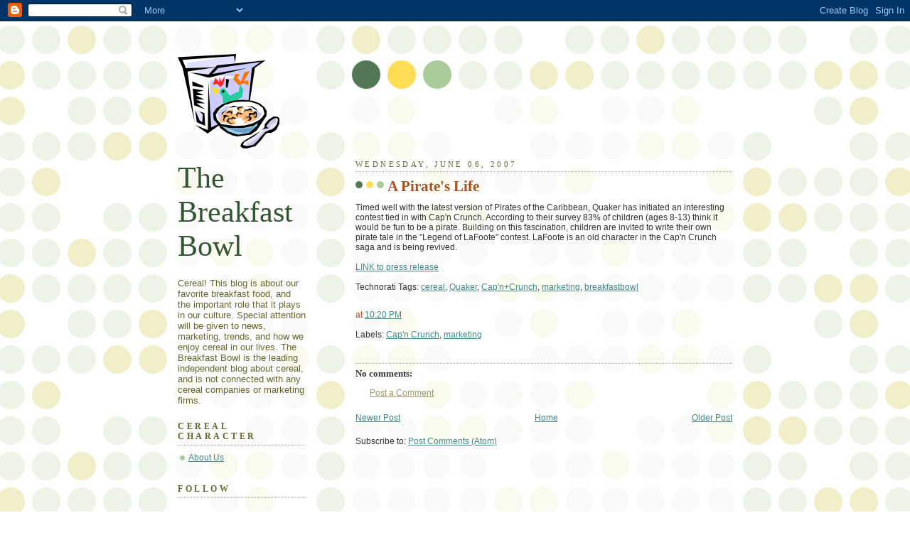

--- FILE ---
content_type: text/html; charset=utf-8
request_url: https://www.google.com/recaptcha/api2/aframe
body_size: 267
content:
<!DOCTYPE HTML><html><head><meta http-equiv="content-type" content="text/html; charset=UTF-8"></head><body><script nonce="6LfNY9SqrE578o3m-8bByQ">/** Anti-fraud and anti-abuse applications only. See google.com/recaptcha */ try{var clients={'sodar':'https://pagead2.googlesyndication.com/pagead/sodar?'};window.addEventListener("message",function(a){try{if(a.source===window.parent){var b=JSON.parse(a.data);var c=clients[b['id']];if(c){var d=document.createElement('img');d.src=c+b['params']+'&rc='+(localStorage.getItem("rc::a")?sessionStorage.getItem("rc::b"):"");window.document.body.appendChild(d);sessionStorage.setItem("rc::e",parseInt(sessionStorage.getItem("rc::e")||0)+1);localStorage.setItem("rc::h",'1768998088304');}}}catch(b){}});window.parent.postMessage("_grecaptcha_ready", "*");}catch(b){}</script></body></html>